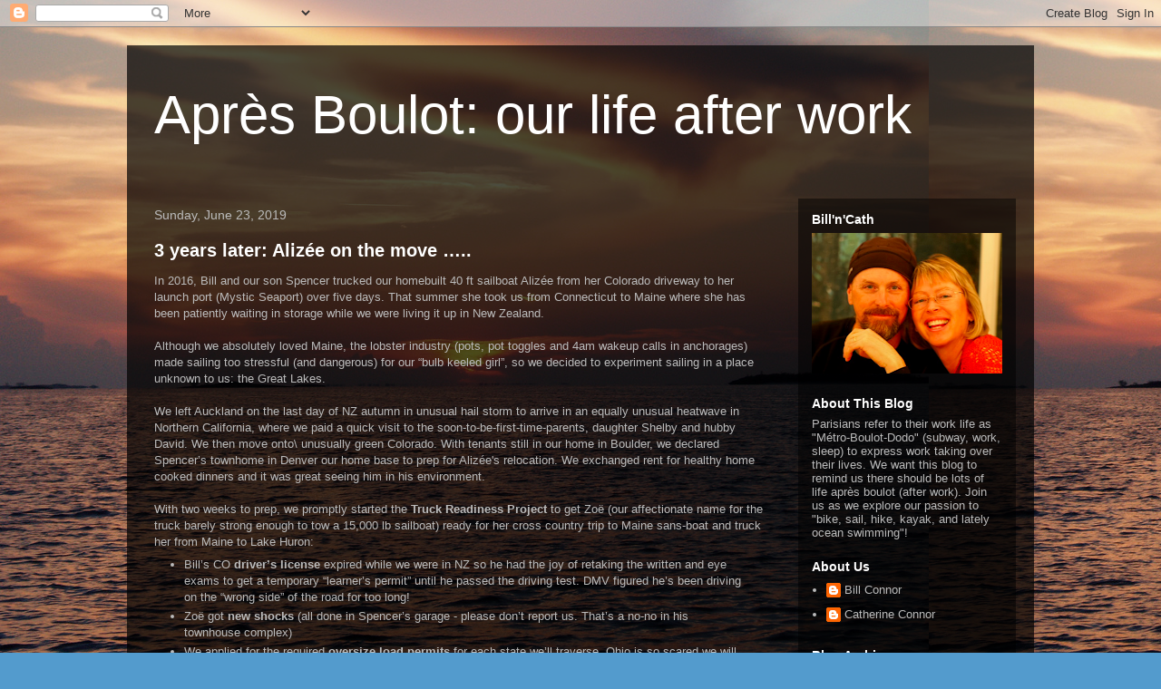

--- FILE ---
content_type: text/html; charset=UTF-8
request_url: https://www.apresboulot.com/2019/
body_size: 21033
content:
<!DOCTYPE html>
<html class='v2' dir='ltr' xmlns='http://www.w3.org/1999/xhtml' xmlns:b='http://www.google.com/2005/gml/b' xmlns:data='http://www.google.com/2005/gml/data' xmlns:expr='http://www.google.com/2005/gml/expr'>
<head>
<link href='https://www.blogger.com/static/v1/widgets/335934321-css_bundle_v2.css' rel='stylesheet' type='text/css'/>
<meta content='width=1100' name='viewport'/>
<meta content='text/html; charset=UTF-8' http-equiv='Content-Type'/>
<meta content='blogger' name='generator'/>
<link href='https://www.apresboulot.com/favicon.ico' rel='icon' type='image/x-icon'/>
<link href='http://www.apresboulot.com/2019/' rel='canonical'/>
<link rel="alternate" type="application/atom+xml" title="Après Boulot: our life after work - Atom" href="https://www.apresboulot.com/feeds/posts/default" />
<link rel="alternate" type="application/rss+xml" title="Après Boulot: our life after work - RSS" href="https://www.apresboulot.com/feeds/posts/default?alt=rss" />
<link rel="service.post" type="application/atom+xml" title="Après Boulot: our life after work - Atom" href="https://www.blogger.com/feeds/4876079811799523289/posts/default" />
<!--Can't find substitution for tag [blog.ieCssRetrofitLinks]-->
<meta content='http://www.apresboulot.com/2019/' property='og:url'/>
<meta content='Après Boulot: our life after work' property='og:title'/>
<meta content='' property='og:description'/>
<title>Après Boulot: our life after work: 2019</title>
<style id='page-skin-1' type='text/css'><!--
/*
-----------------------------------------------
Blogger Template Style
Name:     Travel
Designer: Sookhee Lee
URL:      www.plyfly.net
----------------------------------------------- */
/* Content
----------------------------------------------- */
body {
font: normal normal 13px 'Trebuchet MS',Trebuchet,sans-serif;
color: #bbbbbb;
background: #539bcd url(//2.bp.blogspot.com/-CabhVpkjka0/VzeYW5b1KiI/AAAAAAAAJVk/eyelJanvXzAo6vypvYk9vF-RxVKELzk9ACK4B/s0/2685993595_f05f84dcf6_b.jpg) repeat scroll top left;
}
html body .region-inner {
min-width: 0;
max-width: 100%;
width: auto;
}
a:link {
text-decoration:none;
color: #ff9900;
}
a:visited {
text-decoration:none;
color: #b87209;
}
a:hover {
text-decoration:underline;
color: #ff9900;
}
.content-outer .content-cap-top {
height: 0;
background: transparent none repeat-x scroll top center;
}
.content-outer {
margin: 0 auto;
padding-top: 20px;
}
.content-inner {
background: transparent url(//www.blogblog.com/1kt/travel/bg_black_70.png) repeat scroll top left;
background-position: left -0;
background-color: transparent;
padding: 20px;
}
.main-inner .date-outer {
margin-bottom: 2em;
}
/* Header
----------------------------------------------- */
.header-inner .Header .titlewrapper,
.header-inner .Header .descriptionwrapper {
padding-left: 10px;
padding-right: 10px;
}
.Header h1 {
font: normal normal 60px 'Trebuchet MS',Trebuchet,sans-serif;
color: #ffffff;
}
.Header h1 a {
color: #ffffff;
}
.Header .description {
color: #bbbbbb;
font-size: 130%;
}
/* Tabs
----------------------------------------------- */
.tabs-inner {
margin: 1em 0 0;
padding: 0;
}
.tabs-inner .section {
margin: 0;
}
.tabs-inner .widget ul {
padding: 0;
background: transparent url(//www.blogblog.com/1kt/travel/bg_black_50.png) repeat scroll top center;
}
.tabs-inner .widget li {
border: none;
}
.tabs-inner .widget li a {
display: inline-block;
padding: 1em 1.5em;
color: #ffffff;
font: normal bold 16px 'Trebuchet MS',Trebuchet,sans-serif;
}
.tabs-inner .widget li.selected a,
.tabs-inner .widget li a:hover {
position: relative;
z-index: 1;
background: transparent url(//www.blogblog.com/1kt/travel/bg_black_50.png) repeat scroll top center;
color: #ffffff;
}
/* Headings
----------------------------------------------- */
h2 {
font: normal bold 14px 'Trebuchet MS',Trebuchet,sans-serif;
color: #ffffff;
}
.main-inner h2.date-header {
font: normal normal 14px 'Trebuchet MS',Trebuchet,sans-serif;
color: #bbbbbb;
}
.footer-inner .widget h2,
.sidebar .widget h2 {
padding-bottom: .5em;
}
/* Main
----------------------------------------------- */
.main-inner {
padding: 20px 0;
}
.main-inner .column-center-inner {
padding: 10px 0;
}
.main-inner .column-center-inner .section {
margin: 0 10px;
}
.main-inner .column-right-inner {
margin-left: 20px;
}
.main-inner .fauxcolumn-right-outer .fauxcolumn-inner {
margin-left: 20px;
background: transparent url(//www.blogblog.com/1kt/travel/bg_black_50.png) repeat scroll top left;
}
.main-inner .column-left-inner {
margin-right: 20px;
}
.main-inner .fauxcolumn-left-outer .fauxcolumn-inner {
margin-right: 20px;
background: transparent url(//www.blogblog.com/1kt/travel/bg_black_50.png) repeat scroll top left;
}
.main-inner .column-left-inner,
.main-inner .column-right-inner {
padding: 15px 0;
}
/* Posts
----------------------------------------------- */
h3.post-title {
margin-top: 20px;
}
h3.post-title a {
font: normal bold 20px 'Trebuchet MS',Trebuchet,sans-serif;
color: #ffffff;
}
h3.post-title a:hover {
text-decoration: underline;
}
.main-inner .column-center-outer {
background: transparent none repeat scroll top left;
_background-image: none;
}
.post-body {
line-height: 1.4;
position: relative;
}
.post-header {
margin: 0 0 1em;
line-height: 1.6;
}
.post-footer {
margin: .5em 0;
line-height: 1.6;
}
#blog-pager {
font-size: 140%;
}
#comments {
background: transparent url(//www.blogblog.com/1kt/travel/bg_black_50.png) repeat scroll top center;
padding: 15px;
}
#comments .comment-author {
padding-top: 1.5em;
}
#comments h4,
#comments .comment-author a,
#comments .comment-timestamp a {
color: #ffffff;
}
#comments .comment-author:first-child {
padding-top: 0;
border-top: none;
}
.avatar-image-container {
margin: .2em 0 0;
}
/* Comments
----------------------------------------------- */
#comments a {
color: #ffffff;
}
.comments .comments-content .icon.blog-author {
background-repeat: no-repeat;
background-image: url([data-uri]);
}
.comments .comments-content .loadmore a {
border-top: 1px solid #ffffff;
border-bottom: 1px solid #ffffff;
}
.comments .comment-thread.inline-thread {
background: transparent;
}
.comments .continue {
border-top: 2px solid #ffffff;
}
/* Widgets
----------------------------------------------- */
.sidebar .widget {
border-bottom: 2px solid transparent;
padding-bottom: 10px;
margin: 10px 0;
}
.sidebar .widget:first-child {
margin-top: 0;
}
.sidebar .widget:last-child {
border-bottom: none;
margin-bottom: 0;
padding-bottom: 0;
}
.footer-inner .widget,
.sidebar .widget {
font: normal normal 13px 'Trebuchet MS',Trebuchet,sans-serif;
color: #bbbbbb;
}
.sidebar .widget a:link {
color: #bbbbbb;
text-decoration: none;
}
.sidebar .widget a:visited {
color: #b87209;
}
.sidebar .widget a:hover {
color: #bbbbbb;
text-decoration: underline;
}
.footer-inner .widget a:link {
color: #ff9900;
text-decoration: none;
}
.footer-inner .widget a:visited {
color: #b87209;
}
.footer-inner .widget a:hover {
color: #ff9900;
text-decoration: underline;
}
.widget .zippy {
color: #ffffff;
}
.footer-inner {
background: transparent none repeat scroll top center;
}
/* Mobile
----------------------------------------------- */
body.mobile  {
background-size: 100% auto;
}
body.mobile .AdSense {
margin: 0 -10px;
}
.mobile .body-fauxcolumn-outer {
background: transparent none repeat scroll top left;
}
.mobile .footer-inner .widget a:link {
color: #bbbbbb;
text-decoration: none;
}
.mobile .footer-inner .widget a:visited {
color: #b87209;
}
.mobile-post-outer a {
color: #ffffff;
}
.mobile-link-button {
background-color: #ff9900;
}
.mobile-link-button a:link, .mobile-link-button a:visited {
color: #ffffff;
}
.mobile-index-contents {
color: #bbbbbb;
}
.mobile .tabs-inner .PageList .widget-content {
background: transparent url(//www.blogblog.com/1kt/travel/bg_black_50.png) repeat scroll top center;
color: #ffffff;
}
.mobile .tabs-inner .PageList .widget-content .pagelist-arrow {
border-left: 1px solid #ffffff;
}

--></style>
<style id='template-skin-1' type='text/css'><!--
body {
min-width: 1000px;
}
.content-outer, .content-fauxcolumn-outer, .region-inner {
min-width: 1000px;
max-width: 1000px;
_width: 1000px;
}
.main-inner .columns {
padding-left: 0px;
padding-right: 260px;
}
.main-inner .fauxcolumn-center-outer {
left: 0px;
right: 260px;
/* IE6 does not respect left and right together */
_width: expression(this.parentNode.offsetWidth -
parseInt("0px") -
parseInt("260px") + 'px');
}
.main-inner .fauxcolumn-left-outer {
width: 0px;
}
.main-inner .fauxcolumn-right-outer {
width: 260px;
}
.main-inner .column-left-outer {
width: 0px;
right: 100%;
margin-left: -0px;
}
.main-inner .column-right-outer {
width: 260px;
margin-right: -260px;
}
#layout {
min-width: 0;
}
#layout .content-outer {
min-width: 0;
width: 800px;
}
#layout .region-inner {
min-width: 0;
width: auto;
}
body#layout div.add_widget {
padding: 8px;
}
body#layout div.add_widget a {
margin-left: 32px;
}
--></style>
<link href='https://www.blogger.com/dyn-css/authorization.css?targetBlogID=4876079811799523289&amp;zx=9ae0cc6d-5f7f-47eb-b1d9-3c40e024e691' media='none' onload='if(media!=&#39;all&#39;)media=&#39;all&#39;' rel='stylesheet'/><noscript><link href='https://www.blogger.com/dyn-css/authorization.css?targetBlogID=4876079811799523289&amp;zx=9ae0cc6d-5f7f-47eb-b1d9-3c40e024e691' rel='stylesheet'/></noscript>
<meta name='google-adsense-platform-account' content='ca-host-pub-1556223355139109'/>
<meta name='google-adsense-platform-domain' content='blogspot.com'/>

</head>
<body class='loading variant-studio'>
<div class='navbar section' id='navbar' name='Navbar'><div class='widget Navbar' data-version='1' id='Navbar1'><script type="text/javascript">
    function setAttributeOnload(object, attribute, val) {
      if(window.addEventListener) {
        window.addEventListener('load',
          function(){ object[attribute] = val; }, false);
      } else {
        window.attachEvent('onload', function(){ object[attribute] = val; });
      }
    }
  </script>
<div id="navbar-iframe-container"></div>
<script type="text/javascript" src="https://apis.google.com/js/platform.js"></script>
<script type="text/javascript">
      gapi.load("gapi.iframes:gapi.iframes.style.bubble", function() {
        if (gapi.iframes && gapi.iframes.getContext) {
          gapi.iframes.getContext().openChild({
              url: 'https://www.blogger.com/navbar/4876079811799523289?origin\x3dhttps://www.apresboulot.com',
              where: document.getElementById("navbar-iframe-container"),
              id: "navbar-iframe"
          });
        }
      });
    </script><script type="text/javascript">
(function() {
var script = document.createElement('script');
script.type = 'text/javascript';
script.src = '//pagead2.googlesyndication.com/pagead/js/google_top_exp.js';
var head = document.getElementsByTagName('head')[0];
if (head) {
head.appendChild(script);
}})();
</script>
</div></div>
<div class='body-fauxcolumns'>
<div class='fauxcolumn-outer body-fauxcolumn-outer'>
<div class='cap-top'>
<div class='cap-left'></div>
<div class='cap-right'></div>
</div>
<div class='fauxborder-left'>
<div class='fauxborder-right'></div>
<div class='fauxcolumn-inner'>
</div>
</div>
<div class='cap-bottom'>
<div class='cap-left'></div>
<div class='cap-right'></div>
</div>
</div>
</div>
<div class='content'>
<div class='content-fauxcolumns'>
<div class='fauxcolumn-outer content-fauxcolumn-outer'>
<div class='cap-top'>
<div class='cap-left'></div>
<div class='cap-right'></div>
</div>
<div class='fauxborder-left'>
<div class='fauxborder-right'></div>
<div class='fauxcolumn-inner'>
</div>
</div>
<div class='cap-bottom'>
<div class='cap-left'></div>
<div class='cap-right'></div>
</div>
</div>
</div>
<div class='content-outer'>
<div class='content-cap-top cap-top'>
<div class='cap-left'></div>
<div class='cap-right'></div>
</div>
<div class='fauxborder-left content-fauxborder-left'>
<div class='fauxborder-right content-fauxborder-right'></div>
<div class='content-inner'>
<header>
<div class='header-outer'>
<div class='header-cap-top cap-top'>
<div class='cap-left'></div>
<div class='cap-right'></div>
</div>
<div class='fauxborder-left header-fauxborder-left'>
<div class='fauxborder-right header-fauxborder-right'></div>
<div class='region-inner header-inner'>
<div class='header section' id='header' name='Header'><div class='widget Header' data-version='1' id='Header1'>
<div id='header-inner'>
<div class='titlewrapper'>
<h1 class='title'>
<a href='https://www.apresboulot.com/'>
Après Boulot: our life after work
</a>
</h1>
</div>
<div class='descriptionwrapper'>
<p class='description'><span>
</span></p>
</div>
</div>
</div></div>
</div>
</div>
<div class='header-cap-bottom cap-bottom'>
<div class='cap-left'></div>
<div class='cap-right'></div>
</div>
</div>
</header>
<div class='tabs-outer'>
<div class='tabs-cap-top cap-top'>
<div class='cap-left'></div>
<div class='cap-right'></div>
</div>
<div class='fauxborder-left tabs-fauxborder-left'>
<div class='fauxborder-right tabs-fauxborder-right'></div>
<div class='region-inner tabs-inner'>
<div class='tabs no-items section' id='crosscol' name='Cross-Column'></div>
<div class='tabs no-items section' id='crosscol-overflow' name='Cross-Column 2'></div>
</div>
</div>
<div class='tabs-cap-bottom cap-bottom'>
<div class='cap-left'></div>
<div class='cap-right'></div>
</div>
</div>
<div class='main-outer'>
<div class='main-cap-top cap-top'>
<div class='cap-left'></div>
<div class='cap-right'></div>
</div>
<div class='fauxborder-left main-fauxborder-left'>
<div class='fauxborder-right main-fauxborder-right'></div>
<div class='region-inner main-inner'>
<div class='columns fauxcolumns'>
<div class='fauxcolumn-outer fauxcolumn-center-outer'>
<div class='cap-top'>
<div class='cap-left'></div>
<div class='cap-right'></div>
</div>
<div class='fauxborder-left'>
<div class='fauxborder-right'></div>
<div class='fauxcolumn-inner'>
</div>
</div>
<div class='cap-bottom'>
<div class='cap-left'></div>
<div class='cap-right'></div>
</div>
</div>
<div class='fauxcolumn-outer fauxcolumn-left-outer'>
<div class='cap-top'>
<div class='cap-left'></div>
<div class='cap-right'></div>
</div>
<div class='fauxborder-left'>
<div class='fauxborder-right'></div>
<div class='fauxcolumn-inner'>
</div>
</div>
<div class='cap-bottom'>
<div class='cap-left'></div>
<div class='cap-right'></div>
</div>
</div>
<div class='fauxcolumn-outer fauxcolumn-right-outer'>
<div class='cap-top'>
<div class='cap-left'></div>
<div class='cap-right'></div>
</div>
<div class='fauxborder-left'>
<div class='fauxborder-right'></div>
<div class='fauxcolumn-inner'>
</div>
</div>
<div class='cap-bottom'>
<div class='cap-left'></div>
<div class='cap-right'></div>
</div>
</div>
<!-- corrects IE6 width calculation -->
<div class='columns-inner'>
<div class='column-center-outer'>
<div class='column-center-inner'>
<div class='main section' id='main' name='Main'><div class='widget Blog' data-version='1' id='Blog1'>
<div class='blog-posts hfeed'>

          <div class="date-outer">
        
<h2 class='date-header'><span>Sunday, June 23, 2019</span></h2>

          <div class="date-posts">
        
<div class='post-outer'>
<div class='post hentry uncustomized-post-template' itemprop='blogPost' itemscope='itemscope' itemtype='http://schema.org/BlogPosting'>
<meta content='https://blogger.googleusercontent.com/img/b/R29vZ2xl/AVvXsEiJNNOGjGSAbZNGRCIpAhMcg3chtoc59J7kWOiIFCEVSs4hTtaK4iGq5qDIGSy-SsOFsTq91x9PaPmuqGtz1wFpI6MEAWul8IUR3FTTl8nLQrWN3fov9qTztilgVVtbFL9ZnpWMwsZy870/s320/IMG_2802.jpg' itemprop='image_url'/>
<meta content='4876079811799523289' itemprop='blogId'/>
<meta content='354682472672569311' itemprop='postId'/>
<a name='354682472672569311'></a>
<h3 class='post-title entry-title' itemprop='name'>
<a href='https://www.apresboulot.com/2019/06/3-years-later-alizee-on-move.html'>3 years later: Alizée on the move &#8230;..</a>
</h3>
<div class='post-header'>
<div class='post-header-line-1'></div>
</div>
<div class='post-body entry-content' id='post-body-354682472672569311' itemprop='description articleBody'>
In 2016, Bill and our son Spencer trucked our homebuilt 40 ft sailboat Alizée from her Colorado driveway to her launch port (Mystic Seaport) over five days. That summer she took us from Connecticut to Maine where she has been patiently waiting in storage while we were living it up in New Zealand.<br />
<br />
Although we absolutely loved Maine, the lobster industry (pots, pot toggles and 4am wakeup calls in anchorages) made sailing too stressful (and dangerous) for our &#8220;bulb keeled girl&#8221;, so we decided to experiment sailing in a place unknown to us: the Great Lakes.<br />
<br />
We left Auckland on the last day of NZ autumn in unusual hail storm to arrive in an equally unusual heatwave in Northern California, where we paid a quick visit to the soon-to-be-first-time-parents, daughter Shelby and hubby David. We then move onto\ unusually green Colorado. With tenants still in our home in Boulder, we declared Spencer&#8217;s townhome in Denver our home base to prep for Alizée's relocation. We exchanged rent for healthy home cooked dinners and it was great seeing him in his environment.<br />
<br />
With two weeks to prep, we promptly started the <b>Truck Readiness Project </b>to get Zoë (our affectionate name for the truck barely strong enough to tow a 15,000 lb sailboat) ready for her cross country trip to Maine sans-boat and truck her from Maine to Lake Huron:<br />
<ul>
<li>Bill&#8217;s CO <b>driver&#8217;s license</b> expired while we were in NZ so he had the joy of retaking the written and eye exams to get a temporary &#8220;learner&#8217;s permit&#8221; until he passed the driving test. DMV figured he&#8217;s been driving on the &#8220;wrong side&#8221; of the road for too long!</li>
<li>Zoë got <b>new shocks</b> (all done in Spencer&#8217;s garage - please don&#8217;t report us. That&#8217;s a no-no in his townhouse complex)</li>
<li>We applied for the required <b>oversize load permits</b> for each state we&#8217;ll traverse. Ohio is so scared we will wreck their bridges they require extra insurance. Since I will be the navigator this time, having to decipher the cryptic route mandated by each state (please no Amish country fairs this time), we need to make sure we are well insured. I may easily be distracted by coffee shops in sight.</li>
<li>Bill solved the puzzle of restarting the <b>boat batteries</b>&nbsp;(after 3 yrs!) by using Zoë&#8217;s battery and a inverter. We'll see!</li>
</ul>
Between truck projects and meal cooking, it has been fun rediscovering Colorado and reconnecting with friends, as we missed strong human connections while in NZ. We even found a &#8220;beach series&#8221; and <a href="https://www.brecaswimrun.com/">breca</a>-like event in the Boulder Reservoir: the &#8220;<a href="https://www.withoutlimits.co/stroke-stride-series">Stroke Stride Series</a>&#8221; with 750 m or 1,500m options, 8 swims a season. Water temp at 59F/15C with the unusually late snow, but right in line with the current water temp in Auckland! Sadly we did not get a chance to try this time around.<br />
<br />
Over the next five days, we&#8217;ll be driving Zoë the 2,250 miles from Colorado to Belfast, Maine to get our girl out of her shed and ready to be relocated. Then it will be a crazy three days of trucking her to Lake Huron. We'll try to post frequent updates. Good night from our first stop - Omaha, Nebraska.<br />
<table align="center" cellpadding="0" cellspacing="0" class="tr-caption-container" style="margin-left: auto; margin-right: auto; text-align: center;"><tbody>
<tr><td style="text-align: center;"><a href="https://blogger.googleusercontent.com/img/b/R29vZ2xl/AVvXsEiJNNOGjGSAbZNGRCIpAhMcg3chtoc59J7kWOiIFCEVSs4hTtaK4iGq5qDIGSy-SsOFsTq91x9PaPmuqGtz1wFpI6MEAWul8IUR3FTTl8nLQrWN3fov9qTztilgVVtbFL9ZnpWMwsZy870/s1600/IMG_2802.jpg" imageanchor="1" style="margin-left: auto; margin-right: auto;"><img border="0" data-original-height="1280" data-original-width="1176" height="320" src="https://blogger.googleusercontent.com/img/b/R29vZ2xl/AVvXsEiJNNOGjGSAbZNGRCIpAhMcg3chtoc59J7kWOiIFCEVSs4hTtaK4iGq5qDIGSy-SsOFsTq91x9PaPmuqGtz1wFpI6MEAWul8IUR3FTTl8nLQrWN3fov9qTztilgVVtbFL9ZnpWMwsZy870/s320/IMG_2802.jpg" width="294" /></a></td></tr>
<tr><td class="tr-caption" style="text-align: center;">Nebraska ominous weather and dog-friendly rest stops</td></tr>
</tbody></table>
<br />
<div style='clear: both;'></div>
</div>
<div class='post-footer'>
<div class='post-footer-line post-footer-line-1'>
<span class='post-author vcard'>
Posted by
<span class='fn' itemprop='author' itemscope='itemscope' itemtype='http://schema.org/Person'>
<meta content='https://www.blogger.com/profile/14564191897731691273' itemprop='url'/>
<a class='g-profile' href='https://www.blogger.com/profile/14564191897731691273' rel='author' title='author profile'>
<span itemprop='name'>Catherine Connor</span>
</a>
</span>
</span>
<span class='post-timestamp'>
at
<meta content='http://www.apresboulot.com/2019/06/3-years-later-alizee-on-move.html' itemprop='url'/>
<a class='timestamp-link' href='https://www.apresboulot.com/2019/06/3-years-later-alizee-on-move.html' rel='bookmark' title='permanent link'><abbr class='published' itemprop='datePublished' title='2019-06-23T18:28:00-07:00'>6:28&#8239;PM</abbr></a>
</span>
<span class='post-comment-link'>
<a class='comment-link' href='https://www.apresboulot.com/2019/06/3-years-later-alizee-on-move.html#comment-form' onclick=''>
1 comment:
  </a>
</span>
<span class='post-icons'>
<span class='item-control blog-admin pid-1557669616'>
<a href='https://www.blogger.com/post-edit.g?blogID=4876079811799523289&postID=354682472672569311&from=pencil' title='Edit Post'>
<img alt='' class='icon-action' height='18' src='https://resources.blogblog.com/img/icon18_edit_allbkg.gif' width='18'/>
</a>
</span>
</span>
<div class='post-share-buttons goog-inline-block'>
<a class='goog-inline-block share-button sb-email' href='https://www.blogger.com/share-post.g?blogID=4876079811799523289&postID=354682472672569311&target=email' target='_blank' title='Email This'><span class='share-button-link-text'>Email This</span></a><a class='goog-inline-block share-button sb-blog' href='https://www.blogger.com/share-post.g?blogID=4876079811799523289&postID=354682472672569311&target=blog' onclick='window.open(this.href, "_blank", "height=270,width=475"); return false;' target='_blank' title='BlogThis!'><span class='share-button-link-text'>BlogThis!</span></a><a class='goog-inline-block share-button sb-twitter' href='https://www.blogger.com/share-post.g?blogID=4876079811799523289&postID=354682472672569311&target=twitter' target='_blank' title='Share to X'><span class='share-button-link-text'>Share to X</span></a><a class='goog-inline-block share-button sb-facebook' href='https://www.blogger.com/share-post.g?blogID=4876079811799523289&postID=354682472672569311&target=facebook' onclick='window.open(this.href, "_blank", "height=430,width=640"); return false;' target='_blank' title='Share to Facebook'><span class='share-button-link-text'>Share to Facebook</span></a><a class='goog-inline-block share-button sb-pinterest' href='https://www.blogger.com/share-post.g?blogID=4876079811799523289&postID=354682472672569311&target=pinterest' target='_blank' title='Share to Pinterest'><span class='share-button-link-text'>Share to Pinterest</span></a>
</div>
</div>
<div class='post-footer-line post-footer-line-2'>
<span class='post-labels'>
</span>
</div>
<div class='post-footer-line post-footer-line-3'>
<span class='post-location'>
</span>
</div>
</div>
</div>
</div>

          </div></div>
        

          <div class="date-outer">
        
<h2 class='date-header'><span>Saturday, April 20, 2019</span></h2>

          <div class="date-posts">
        
<div class='post-outer'>
<div class='post hentry uncustomized-post-template' itemprop='blogPost' itemscope='itemscope' itemtype='http://schema.org/BlogPosting'>
<meta content='https://blogger.googleusercontent.com/img/b/R29vZ2xl/AVvXsEhDB5uNDUjUX0HkILDCR9FfSOJHrDfI7qssJi-gqREwovFl9swrQE5B1PNbJpMRgCJERKbd2eq1QpWJqLC-B-SA_Y-OXQPYJk35OLFAYWrASaEZSd3lWWbD-Wk1qw6kxFPQ7h_M54Y7SKw/s320/IMG_2348.JPG' itemprop='image_url'/>
<meta content='4876079811799523289' itemprop='blogId'/>
<meta content='5586124462557845950' itemprop='postId'/>
<a name='5586124462557845950'></a>
<h3 class='post-title entry-title' itemprop='name'>
<a href='https://www.apresboulot.com/2019/04/happy-easter-and-new-zealand-south.html'>Happy Easter and New Zealand South Island Reflections</a>
</h3>
<div class='post-header'>
<div class='post-header-line-1'></div>
</div>
<div class='post-body entry-content' id='post-body-5586124462557845950' itemprop='description articleBody'>
<br /><br />We have completed our month long tour of the South Island and what a trip it was. Mostly because the weather was on our side the entire four weeks, which is rare in southern NZ. The weather here can make a trip super enjoyable or plain miserable, with unexpected road closures. While I was fearing a slip blocking the main (and only) road down the West Coast, it was a bridge washout, 3 days after we drove over it,&nbsp;that closed this road; that was close. We felt so lucky to have been able to visit that part of the country (West Coast) before it was cutoff for 2 weeks waiting for a new bridge span. The West Coast (often called the Wet Coast) features blow holes, charming creek trails, long swing bridges, pancake rocks, blue pools, rugged beaches, and glacier hikes. <br /><br />The only sad part of our trip was the Christchurch mosque shooting on our first day on the road. We, and the whole country, have been trying to grasp how something so common in the US, especially living in the state (Colorado) where some of the worst shootings took place, could happen here. Kiwis are welcoming and understanding of different races and religions. Auckland is a huge melting pot of Kiwis, British, South Africans, Australian, Chinese, Indian, Russian, Korean, Afghans, Syrians, etc... The fact than an Ozzie did it, as the prime minister Jacinda Ardern called out, is a relief: it was not &#8220;one of us&#8221;, this time. Still, we thought we escaped that type of violence in this corner of the world, and it was a sad reminder that mental health issues and white supremacy are a plague everywhere.<br /><br />Spencer timed his arrival to Queenstown the day it poured all day (and took out the West Coast bridge). That worked out well for jet lag recuperation and wasn't bad enough to shut down our trip on the coal steamer <a href="https://en.wikipedia.org/wiki/TSS_Earnslaw">TSS Earnslaw</a>.<table align="center" cellpadding="0" cellspacing="0" class="tr-caption-container" style="margin-left: auto; margin-right: auto; text-align: center;"><tbody>
<tr><td style="text-align: center;"><a href="https://blogger.googleusercontent.com/img/b/R29vZ2xl/AVvXsEhDB5uNDUjUX0HkILDCR9FfSOJHrDfI7qssJi-gqREwovFl9swrQE5B1PNbJpMRgCJERKbd2eq1QpWJqLC-B-SA_Y-OXQPYJk35OLFAYWrASaEZSd3lWWbD-Wk1qw6kxFPQ7h_M54Y7SKw/s1600/IMG_2348.JPG" imageanchor="1" style="margin-left: auto; margin-right: auto;"><img border="0" data-original-height="1600" data-original-width="1200" height="320" src="https://blogger.googleusercontent.com/img/b/R29vZ2xl/AVvXsEhDB5uNDUjUX0HkILDCR9FfSOJHrDfI7qssJi-gqREwovFl9swrQE5B1PNbJpMRgCJERKbd2eq1QpWJqLC-B-SA_Y-OXQPYJk35OLFAYWrASaEZSd3lWWbD-Wk1qw6kxFPQ7h_M54Y7SKw/s320/IMG_2348.JPG" width="240" /></a></td></tr>
<tr><td class="tr-caption" style="text-align: center;">Mom hanging on to her treasure</td></tr>
</tbody></table>
Fiordland National Park was as incredible as we read about. While Doubtful Sound - the longest of the two main sounds - is worth seeing, Milford Sound definitely has the wow factor with sheer walls of rocks shooting in the sky and towering waterfalls. The road to Milford Sound is packed with gems to taunt you along the way. Because it rains 80% of the time in Milford, it felt even more special to experience it in clear weather. We swam in Doubtful and kayaked in Milford. The amount of rainfall received the week before created a deep top layer of fresh water that made you feel (and taste) like you were in a lake. <br />
<table align="center" cellpadding="0" cellspacing="0" class="tr-caption-container" style="margin-left: auto; margin-right: auto; text-align: center;"><tbody>
<tr><td style="text-align: center;"><a href="https://blogger.googleusercontent.com/img/b/R29vZ2xl/AVvXsEjOgKYfaz29lXSscUFDJ_FU9iesU6lk0Yf3JP6DO4jIXPND0Oa_jJ3MLUyuAxUNs_NSPQPT2F_tsc23YGG4KYDXyOJgyS4gMsLwqG4O188o77M51yYsczBA7zhrtr5cWN5aYBUYbRx-c7g/s1600/IMG_1769.jpg" imageanchor="1" style="margin-left: auto; margin-right: auto;"><img border="0" data-original-height="1522" data-original-width="1140" height="320" src="https://blogger.googleusercontent.com/img/b/R29vZ2xl/AVvXsEjOgKYfaz29lXSscUFDJ_FU9iesU6lk0Yf3JP6DO4jIXPND0Oa_jJ3MLUyuAxUNs_NSPQPT2F_tsc23YGG4KYDXyOJgyS4gMsLwqG4O188o77M51yYsczBA7zhrtr5cWN5aYBUYbRx-c7g/s320/IMG_1769.jpg" width="239" /></a></td></tr>
<tr><td class="tr-caption" style="text-align: center;">Milford Sound overnight cruise boat</td></tr>
</tbody></table>
An update from our <a href="http://www.apresboulot.com/2019/03/gone-summeroff-to-south-island.html">previous blog entry</a>; we now LOVE Wanaka. The town is quiet and subdued yet with superb eateries and cafés. No traffic. Great hiking trails. The&nbsp;<a href="https://www.doc.govt.nz/parks-and-recreation/places-to-go/otago/places/mount-aspiring-national-park/things-to-do/tracks/rob-roy-track/">Rob Roy&#8217;s Glacier</a> track was our favorite. Mountain biking trails that follow the lake and cross rivers on a swing bridge were like biking <a href="https://www.singletracks.com/bike-trails/betasso-preserve.html">Betasso</a> with a river to follow. Sweet&#8230;.&nbsp;<b style="font-weight: normal;"><br /></b>
<table align="center" cellpadding="0" cellspacing="0" class="tr-caption-container" style="margin-left: auto; margin-right: auto; text-align: center;"><tbody>
<tr><td style="text-align: center;"><a href="https://blogger.googleusercontent.com/img/b/R29vZ2xl/AVvXsEhBZKmoLWUJ7JKXFkc2d2HtVVF0DTPZlA2MIiZBqS8RQm-Q9oOBzCHXKmPGwt_N1Lmbu_IjPg8l7B9DynN0dylM-upJFSIRtiLWAEaCMeshHNQ_1-m7LDxhGz1NJRLlwBk_zSxC5EU6sU0/s1600/IMG_2332.JPG" imageanchor="1" style="margin-left: auto; margin-right: auto;"><img border="0" data-original-height="1600" data-original-width="1200" height="320" src="https://blogger.googleusercontent.com/img/b/R29vZ2xl/AVvXsEhBZKmoLWUJ7JKXFkc2d2HtVVF0DTPZlA2MIiZBqS8RQm-Q9oOBzCHXKmPGwt_N1Lmbu_IjPg8l7B9DynN0dylM-upJFSIRtiLWAEaCMeshHNQ_1-m7LDxhGz1NJRLlwBk_zSxC5EU6sU0/s320/IMG_2332.JPG" width="240" /></a></td></tr>
<tr><td class="tr-caption" style="text-align: center;">Fat time mountain biking in Wanaka</td></tr>
</tbody></table>
We ran into&nbsp;<a href="https://youngadventuress.com/">Young Adventuress Liz</a>&nbsp;at a local coffee shop. We have been following her expat funny blog and thanked her for pointing out the Allbirds shoes to us. Our whole family swears by these comfy shoes.<div>
<br /></div>
<table align="center" cellpadding="0" cellspacing="0" class="tr-caption-container" style="margin-left: auto; margin-right: auto; text-align: center;"><tbody>
<tr><td style="text-align: center;"><a href="https://blogger.googleusercontent.com/img/b/R29vZ2xl/AVvXsEi_FJDjq6MI3-stsYJwoTnbXF0uyrAhl3XYsDRPHZicPSsq6IKuCAEQgPsfUFEVS7DGDd3BxwxYo7c0a3q0zNVa3gQj7i5eR8wVbgWfGPQT4NxxYAK7n2N-cHvOHUpi_RBhLwhjSxCmCaI/s1600/IMG_2341.jpg" imageanchor="1" style="margin-left: auto; margin-right: auto;"><img border="0" data-original-height="1224" data-original-width="1370" height="285" src="https://blogger.googleusercontent.com/img/b/R29vZ2xl/AVvXsEi_FJDjq6MI3-stsYJwoTnbXF0uyrAhl3XYsDRPHZicPSsq6IKuCAEQgPsfUFEVS7DGDd3BxwxYo7c0a3q0zNVa3gQj7i5eR8wVbgWfGPQT4NxxYAK7n2N-cHvOHUpi_RBhLwhjSxCmCaI/s320/IMG_2341.jpg" width="320" /></a></td></tr>
<tr><td class="tr-caption" style="text-align: center;">AllBirds gang. We just can't live without those shoes</td></tr>
</tbody></table>
<div>
<div>
<br /></div>
<div>
We took LOTR tours to learn about some of the movie locations. Twenty years later, the movies still generate revenues for local tour operators, most of them operated by Kiwis who were recruited to be extras on the film set. It seems that pretty much everyone in the country was involved in some form or another to help produce the film. They were even recruiting tourist extras from camp sites, and horses from wherever they could even if they had to paint them to fit the movie. Our tour guide claimed to be the best &#8220;dead person&#8221; in the movie. The best part about these tours were the stories they told us about the film logistics and insights about actors. Did you know Viggo Mortensen is an avid fly fisherman? He would go fishing between scenes. He also was arrested by police for carrying his sword in town dressed as Aragorn. And Peter Jackson is a tea addict who only hires personal assistants if they can make proper tea at their interview. They had to be pretty creative at dealing with the NZ infrastructure to do what they needed. They ended up taking out the electricity of an entire town with the generators they had on set.<br />
<table align="center" cellpadding="0" cellspacing="0" class="tr-caption-container" style="margin-left: auto; margin-right: auto; text-align: center;"><tbody>
<tr><td style="text-align: center;"><a href="https://blogger.googleusercontent.com/img/b/R29vZ2xl/AVvXsEjmnpDR7EpmyLCazZ2IExdRZGz0sqbG2SdISsMEkZMhce7mzXx9LefPiSsrkw13GBH82bQyuzfUM2NorPnHuvOzYPMmUcvUwwh2G3atl0iNzpJklbLCJzVfJFJfKb-7S572WNiu_UCJe8Y/s1600/IMG_2099.jpg" imageanchor="1" style="margin-left: auto; margin-right: auto;"><img border="0" data-original-height="1280" data-original-width="1182" height="320" src="https://blogger.googleusercontent.com/img/b/R29vZ2xl/AVvXsEjmnpDR7EpmyLCazZ2IExdRZGz0sqbG2SdISsMEkZMhce7mzXx9LefPiSsrkw13GBH82bQyuzfUM2NorPnHuvOzYPMmUcvUwwh2G3atl0iNzpJklbLCJzVfJFJfKb-7S572WNiu_UCJe8Y/s320/IMG_2099.jpg" width="295" /></a></td></tr>
<tr><td class="tr-caption" style="text-align: center;">3 Riders of Rohan!</td></tr>
</tbody></table>
While several of the hiking trails were closed from storm damage, we had a chance to see 5 of the 27 NZ glaciers - Franz Joseph, Fox, Tasman, Mueller and Rob Roy.  Seeing glaciers makes you feel humble and aware of the human impact on the environment. Likely these glaciers won't be there for the next generation at the rate they are receding. Sad.<table align="center" cellpadding="0" cellspacing="0" class="tr-caption-container" style="margin-left: auto; margin-right: auto; text-align: center;"><tbody>
<tr><td style="text-align: center;"><a href="https://blogger.googleusercontent.com/img/b/R29vZ2xl/AVvXsEg4qEnr0HcGTnZuVqYBFyrnLWW6zk7bz9OauchPi4KrOUjRi3MtTBe1oS6ONwIxiq_9FKXJUDBn5-cF1Xi9K_X5FRxfX1813SN0RG4yjsANegerIvikEaFWy-MMm_3IpO6ITg3piKJM_z4/s1600/IMG_1926.JPG" imageanchor="1" style="margin-left: auto; margin-right: auto;"><img border="0" data-original-height="1600" data-original-width="1200" height="320" src="https://blogger.googleusercontent.com/img/b/R29vZ2xl/AVvXsEg4qEnr0HcGTnZuVqYBFyrnLWW6zk7bz9OauchPi4KrOUjRi3MtTBe1oS6ONwIxiq_9FKXJUDBn5-cF1Xi9K_X5FRxfX1813SN0RG4yjsANegerIvikEaFWy-MMm_3IpO6ITg3piKJM_z4/s320/IMG_1926.JPG" width="240" /></a></td></tr>
<tr><td class="tr-caption" style="text-align: center;">Walkwire in Fiordland National Park</td></tr>
</tbody></table>
<br />The place that surprised us the most was Mt Cook National Park. The drive to the park is absolutely stunning. You are driving on a plain that used to be a glacier and you are confronted by the tallest mountain in NZ. You get there and there are icebergs floating in a lake below a glacier.<br /><br /> <table align="center" cellpadding="0" cellspacing="0" class="tr-caption-container" style="margin-left: auto; margin-right: auto;"><tbody>
<tr><td style="text-align: center;"><a href="https://blogger.googleusercontent.com/img/b/R29vZ2xl/AVvXsEikDaD5A1H5JDiPLdH0F3YbjX9VmUgzAYi_SIj4_kUgsx7EhlYS0eeZ4hMzCEKM6nH-8Asr3_F-DDaEq9rb0fMCcf0Ow8uMX14ERDaRxcXWE-ax8W1xemDlEsSZXKix5s4OaIV9beex5lM/s1600/IMG_2429.jpg" imageanchor="1" style="margin-left: auto; margin-right: auto;"><img border="0" data-original-height="981" data-original-width="1280" height="245" src="https://blogger.googleusercontent.com/img/b/R29vZ2xl/AVvXsEikDaD5A1H5JDiPLdH0F3YbjX9VmUgzAYi_SIj4_kUgsx7EhlYS0eeZ4hMzCEKM6nH-8Asr3_F-DDaEq9rb0fMCcf0Ow8uMX14ERDaRxcXWE-ax8W1xemDlEsSZXKix5s4OaIV9beex5lM/s320/IMG_2429.jpg" width="320" /></a></td></tr>
<tr><td class="tr-caption" style="text-align: center;">Mt Cook from Lake Pukaki</td></tr>
</tbody></table>
The lakes adjacent to Mt Cook (Lake Pukaki and Lake Tekapo) have an unreal turquoise blue from glacier water. Never saw water that blue in my life. Mesmerizing.<table align="center" cellpadding="0" cellspacing="0" class="tr-caption-container" style="margin-left: auto; margin-right: auto; text-align: center;"><tbody>
<tr><td style="text-align: center;"><a href="https://blogger.googleusercontent.com/img/b/R29vZ2xl/AVvXsEisgSa8xjDARONV5hRo9bKXR7_PMuRiLS0VmxeCZOnvLXtHnFinLXCaeaMCvNhCavKkPLZZsNCiKRbDh6CReJBtp6PsXu5lJhB-IFuccos-3bdHLFS9mytQjFy_TvhW0eFM3Y2QSdACUHc/s1600/IMG_2076.JPG" imageanchor="1" style="margin-left: auto; margin-right: auto;"><img border="0" data-original-height="1200" data-original-width="1600" height="240" src="https://blogger.googleusercontent.com/img/b/R29vZ2xl/AVvXsEisgSa8xjDARONV5hRo9bKXR7_PMuRiLS0VmxeCZOnvLXtHnFinLXCaeaMCvNhCavKkPLZZsNCiKRbDh6CReJBtp6PsXu5lJhB-IFuccos-3bdHLFS9mytQjFy_TvhW0eFM3Y2QSdACUHc/s320/IMG_2076.JPG" width="320" /></a></td></tr>
<tr><td class="tr-caption" style="text-align: center;">Lake Pukaki crazy blue water</td></tr>
</tbody></table>
<div dir="ltr" style="line-height: 1.38; margin-bottom: 0pt; margin-top: 0pt;">
All in all the South Island is definitely worth an extended visit; so much to see and so much distance to cover. That said we feel like the North Island is often under rated with what it offers:</div>
<div dir="ltr" style="line-height: 1.38; margin-bottom: 0pt; margin-top: 0pt;">
</div>
<ul>
<li>Northern tip with Cap Reinga, sand dunes, large Kauri trees, ninety mile beach and golden beaches.</li>
<li>Rotorua and Taupo with their geothermic activity and rapids.</li>
<li>Western beaches with black sand and surfers.</li>
<li>Coromandel peninsula and its white beaches.</li>
<li>Mount Maunganui and its walking trail circling a volcano.</li>
</ul>
<br />
<div dir="ltr" style="line-height: 1.38; margin-bottom: 0pt; margin-top: 0pt;">
On the way back up we stopped by Nelson, still our favorite spot in all NZ to savour it one more time.</div>
<div dir="ltr" style="line-height: 1.38; margin-bottom: 0pt; margin-top: 0pt;">
<br /></div>
<div dir="ltr" style="line-height: 1.38; margin-bottom: 0pt; margin-top: 0pt;">
We are now back in Auckland, enjoying the long Easter weekend (kiwis get Friday and Monday off). Luckily we were able to move back into the same beach cottage we have been renting for the past many months. Made the re-entry to work life a bit easier, while we were readjusting to traffic, public transportation, and crowds. The entire South Island population is the size of Auckland so we have been spoiled having roads literally to ourselves for kilometres on end.</div>
<br />"Winter is coming" (in June here) ... GoT addiction is going and so is our addiction to warm sunny weathers.</div>
<table align="center" cellpadding="0" cellspacing="0" class="tr-caption-container" style="margin-left: auto; margin-right: auto; text-align: center;"><tbody>
<tr><td style="text-align: center;"><a href="https://blogger.googleusercontent.com/img/b/R29vZ2xl/AVvXsEhTHCptPgAOmSdsdq1T8V8pXNIO0BfGaG4zrtoljDzsg-WivoulGu68IlCvLDFR6mie2jV-kgc0ED6E4ecTkcyMjv0nmdH6PXi0k-3F84J6ODvZ2kKCRs-3Vnfy1oXqwxE8MuJRX8qhuWE/s1600/IMG_2574.JPG" imageanchor="1" style="margin-left: auto; margin-right: auto;"><img border="0" data-original-height="1600" data-original-width="1200" height="320" src="https://blogger.googleusercontent.com/img/b/R29vZ2xl/AVvXsEhTHCptPgAOmSdsdq1T8V8pXNIO0BfGaG4zrtoljDzsg-WivoulGu68IlCvLDFR6mie2jV-kgc0ED6E4ecTkcyMjv0nmdH6PXi0k-3F84J6ODvZ2kKCRs-3Vnfy1oXqwxE8MuJRX8qhuWE/s320/IMG_2574.JPG" width="240" /></a></td></tr>
<tr><td class="tr-caption" style="text-align: center;">NZ Fall colors</td></tr>
</tbody></table>
<div>
We will be in Boulder early June to relocate Ms. Alizée from Maine to Lake Huron, where we found a marina managed by a Kiwi (in Sanilac). We plan to sail her to the Canadian North Channel over the US summer months while keeping up with our open water swimming.&nbsp;&nbsp;</div>
<div>
<br /></div>
<div>
Drop us a line (<a href="mailto:cath@blueholesoftware.com">cath@blueholesoftware.com</a>) if timing works out to connect while we are in Boulder, Maine or Lake Huron.&nbsp;</div>
<div>
<br /></div>
<div>
Happy Easter!<br /><br /></div>
</div>
<div style='clear: both;'></div>
</div>
<div class='post-footer'>
<div class='post-footer-line post-footer-line-1'>
<span class='post-author vcard'>
Posted by
<span class='fn' itemprop='author' itemscope='itemscope' itemtype='http://schema.org/Person'>
<meta content='https://www.blogger.com/profile/14564191897731691273' itemprop='url'/>
<a class='g-profile' href='https://www.blogger.com/profile/14564191897731691273' rel='author' title='author profile'>
<span itemprop='name'>Catherine Connor</span>
</a>
</span>
</span>
<span class='post-timestamp'>
at
<meta content='http://www.apresboulot.com/2019/04/happy-easter-and-new-zealand-south.html' itemprop='url'/>
<a class='timestamp-link' href='https://www.apresboulot.com/2019/04/happy-easter-and-new-zealand-south.html' rel='bookmark' title='permanent link'><abbr class='published' itemprop='datePublished' title='2019-04-20T15:34:00-07:00'>3:34&#8239;PM</abbr></a>
</span>
<span class='post-comment-link'>
<a class='comment-link' href='https://www.apresboulot.com/2019/04/happy-easter-and-new-zealand-south.html#comment-form' onclick=''>
2 comments:
  </a>
</span>
<span class='post-icons'>
<span class='item-control blog-admin pid-1557669616'>
<a href='https://www.blogger.com/post-edit.g?blogID=4876079811799523289&postID=5586124462557845950&from=pencil' title='Edit Post'>
<img alt='' class='icon-action' height='18' src='https://resources.blogblog.com/img/icon18_edit_allbkg.gif' width='18'/>
</a>
</span>
</span>
<div class='post-share-buttons goog-inline-block'>
<a class='goog-inline-block share-button sb-email' href='https://www.blogger.com/share-post.g?blogID=4876079811799523289&postID=5586124462557845950&target=email' target='_blank' title='Email This'><span class='share-button-link-text'>Email This</span></a><a class='goog-inline-block share-button sb-blog' href='https://www.blogger.com/share-post.g?blogID=4876079811799523289&postID=5586124462557845950&target=blog' onclick='window.open(this.href, "_blank", "height=270,width=475"); return false;' target='_blank' title='BlogThis!'><span class='share-button-link-text'>BlogThis!</span></a><a class='goog-inline-block share-button sb-twitter' href='https://www.blogger.com/share-post.g?blogID=4876079811799523289&postID=5586124462557845950&target=twitter' target='_blank' title='Share to X'><span class='share-button-link-text'>Share to X</span></a><a class='goog-inline-block share-button sb-facebook' href='https://www.blogger.com/share-post.g?blogID=4876079811799523289&postID=5586124462557845950&target=facebook' onclick='window.open(this.href, "_blank", "height=430,width=640"); return false;' target='_blank' title='Share to Facebook'><span class='share-button-link-text'>Share to Facebook</span></a><a class='goog-inline-block share-button sb-pinterest' href='https://www.blogger.com/share-post.g?blogID=4876079811799523289&postID=5586124462557845950&target=pinterest' target='_blank' title='Share to Pinterest'><span class='share-button-link-text'>Share to Pinterest</span></a>
</div>
</div>
<div class='post-footer-line post-footer-line-2'>
<span class='post-labels'>
</span>
</div>
<div class='post-footer-line post-footer-line-3'>
<span class='post-location'>
</span>
</div>
</div>
</div>
</div>

          </div></div>
        

          <div class="date-outer">
        
<h2 class='date-header'><span>Saturday, March 9, 2019</span></h2>

          <div class="date-posts">
        
<div class='post-outer'>
<div class='post hentry uncustomized-post-template' itemprop='blogPost' itemscope='itemscope' itemtype='http://schema.org/BlogPosting'>
<meta content='https://blogger.googleusercontent.com/img/b/R29vZ2xl/AVvXsEj0fjjWlaz3k3e63XzdViRPLARX5AF-2jfUvsyto-1CB_vDMK88d6xAjBLar_mAscz5HJo4ZYU8ubOfynQ8anmoEJZYFd_72VrWSIQuLTnmzx0XpKrDrAWCSjHpnvx9Theujzf9UfUTBoI/s320/IMG_0402.jpg' itemprop='image_url'/>
<meta content='4876079811799523289' itemprop='blogId'/>
<meta content='6879982251094505069' itemprop='postId'/>
<a name='6879982251094505069'></a>
<h3 class='post-title entry-title' itemprop='name'>
<a href='https://www.apresboulot.com/2019/03/gone-summeroff-to-south-island.html'>Gone Summer&#8230;..Off to the South Island</a>
</h3>
<div class='post-header'>
<div class='post-header-line-1'></div>
</div>
<div class='post-body entry-content' id='post-body-6879982251094505069' itemprop='description articleBody'>
<div class="separator" style="clear: both; text-align: center;">
<br /></div>
<span style="font-family: inherit;">The NZ summer came. We blinked and it went. On Christmas Day, it must have rained enough for a whole season cuz we have not seen rain for two months. Very unusual. Of course as I am writing this blog, it's pouring again! This summer has been hotter and sunnier than the past two. We spent many sleepless nights sweating away without AC. No central heating/cooling is becoming a problem around here as climate changes. In his continued search for body adaptation to cold water, Bill got into the habit of taking a bloody cold shower before going to bed. Me, I just soaked the sheets....</span><br />
<span style="font-family: inherit;"><br /></span>
<br />
<table cellpadding="0" cellspacing="0" class="tr-caption-container" style="float: left; text-align: left;"><tbody>
<tr><td style="text-align: center;"><a href="https://blogger.googleusercontent.com/img/b/R29vZ2xl/AVvXsEj0fjjWlaz3k3e63XzdViRPLARX5AF-2jfUvsyto-1CB_vDMK88d6xAjBLar_mAscz5HJo4ZYU8ubOfynQ8anmoEJZYFd_72VrWSIQuLTnmzx0XpKrDrAWCSjHpnvx9Theujzf9UfUTBoI/s1600/IMG_0402.jpg" imageanchor="1" style="margin-left: auto; margin-right: auto;"><img border="0" data-original-height="1464" data-original-width="1600" height="292" src="https://blogger.googleusercontent.com/img/b/R29vZ2xl/AVvXsEj0fjjWlaz3k3e63XzdViRPLARX5AF-2jfUvsyto-1CB_vDMK88d6xAjBLar_mAscz5HJo4ZYU8ubOfynQ8anmoEJZYFd_72VrWSIQuLTnmzx0XpKrDrAWCSjHpnvx9Theujzf9UfUTBoI/s320/IMG_0402.jpg" width="320" /></a></td></tr>
<tr><td class="tr-caption" style="text-align: center;">Day trip to Golden Bay and its humongous archways</td></tr>
</tbody></table>
<div dir="ltr" style="line-height: 1.38; margin-bottom: 0pt; margin-top: 0pt;">
For his birthday, Bill selected the Nelson region. It coincided with one of our ocean series swims, and we had much enjoyed our past trips to that region, including kayaking and hiking the Abel Tasman national park with daughter Shelby and hubby David. We made the best of the trip this time around despite limited access to tramping and mountain bike trails because of wildfires.<span style="font-family: &quot;arial&quot;; font-size: 11pt; white-space: pre-wrap;"> </span>Nelson is similar to Colorado in weather (dry heat) and land activities (biking, hiking) plus has ocean access for swimming, kayaking, and sailing. We found it to be the most bike friendly place we visited in NZ so far. The famous Great Walks have equivalent Great Cycling Trails. We biked parts of the&nbsp;<a href="https://www.nzcycletrail.com/find-your-ride/22-great-rides/tasmans-great-taste-trail/">Tasman's Great Taste Trail</a>&nbsp;close by.&nbsp;Our butts reminded us how unusual this activity has become for us. We miss biking.&nbsp; While in Nelson, we met the owner of the Eddyline Brewery. Our Colorado friends may know the Buena Vista location. He sold that location to employees and transported his entire family to Nelson to open<span style="font-family: &quot;arial&quot;; font-size: 11pt; white-space: pre-wrap;"> </span><a href="http://www.eddylinebrewery.nz/" style="font-family: Arial; font-size: 11pt; white-space: pre-wrap;">Eddyline NZ.</a>&nbsp;That was fun to exchange expat stories!</div>
<div dir="ltr" style="line-height: 1.38; margin-bottom: 0pt; margin-top: 0pt;">
<span style="font-family: &quot;arial&quot;; font-size: 11pt; white-space: pre-wrap;"></span></div>
<div dir="ltr" style="line-height: 1.38; margin-bottom: 0pt; margin-top: 0pt;">
<br /></div>
<div dir="ltr" style="line-height: 1.38; margin-bottom: 0pt; margin-top: 0pt;">
<span style="font-family: &quot;arial&quot;; font-size: 11pt; white-space: pre-wrap;"></span></div>
<table align="center" cellpadding="0" cellspacing="0" class="tr-caption-container" style="float: right; margin-left: 1em; text-align: right;"><tbody>
<tr><td style="text-align: center;"><a href="https://blogger.googleusercontent.com/img/b/R29vZ2xl/AVvXsEj6lmZdEKvnRRKaIAEtVkEjywgQIlD8A41aKGfsooSluq1LaZAV3SQzDthLIib8ngEEn3Zi78jODUGid1Y8kfh5SEkfXCxDEOz0rsM9JHYxkA0StQF6-J24Fu0UgkrFDuxFKAp0SGi_n1Y/s1600/IMG_9738.jpg" imageanchor="1" style="margin-left: auto; margin-right: auto;"><img border="0" data-original-height="1600" data-original-width="1405" height="320" src="https://blogger.googleusercontent.com/img/b/R29vZ2xl/AVvXsEj6lmZdEKvnRRKaIAEtVkEjywgQIlD8A41aKGfsooSluq1LaZAV3SQzDthLIib8ngEEn3Zi78jODUGid1Y8kfh5SEkfXCxDEOz0rsM9JHYxkA0StQF6-J24Fu0UgkrFDuxFKAp0SGi_n1Y/s320/IMG_9738.jpg" width="280" /></a></td></tr>
<tr><td class="tr-caption" style="text-align: center;"><span style="font-size: small;">Bill before his 10k in Lake Taupo</span></td></tr>
</tbody></table>
This year's ocean swimming season has been challenging and invigorating - with longer distances and choppier seas (or lakes) than last year. We were having a lot of fun swimming alongside (ok way way behind) incredible athletes - some national champions, some ex-olympians, ironman competitors and some training to swim across the Cook Strait.<br />
<br />
That all came to a stop late January when Bill&#8217;s shoulder decided it had enough, the day before we were due to fly for his season highlight race - a 10k in lake Wanaka in the South Island.<br />
<div dir="ltr" style="line-height: 1.38; margin-bottom: 0pt; margin-top: 0pt;">
<br /></div>
<div dir="ltr" style="line-height: 1.38; margin-bottom: 0pt; margin-top: 0pt;">
<span style="font-family: &quot;arial&quot;; font-size: 14.6667px; white-space: pre-wrap;"><br /></span></div>
<div dir="ltr" style="line-height: 1.38; margin-bottom: 0pt; margin-top: 0pt;">
<span style="font-family: &quot;arial&quot;; font-size: 14.6667px; white-space: pre-wrap;"><br /></span></div>
<div dir="ltr" style="line-height: 1.38; margin-bottom: 0pt; margin-top: 0pt;">
<span style="font-family: &quot;arial&quot;; font-size: 14.6667px; white-space: pre-wrap;"><br /></span></div>
<div dir="ltr" style="line-height: 1.38; margin-bottom: 0pt; margin-top: 0pt;">
<span style="font-family: &quot;arial&quot;; font-size: 14.6667px; white-space: pre-wrap;"><br /></span></div>
<div dir="ltr" style="line-height: 1.38; margin-bottom: 0pt; margin-top: 0pt;">
<br /></div>
<div dir="ltr" style="line-height: 1.38; margin-bottom: 0pt; margin-top: 0pt;">
<span style="font-family: &quot;arial&quot;; font-size: 14.6667px; white-space: pre-wrap;"><br /></span></div>
<table cellpadding="0" cellspacing="0" class="tr-caption-container" style="float: left; text-align: center;"><tbody>
<tr><td style="text-align: center;"><a href="https://blogger.googleusercontent.com/img/b/R29vZ2xl/AVvXsEhRf1qsq1m_MoYfWqDWsulk1RdLbl8hC6OBKKb0-TZmKZGrSaXdFAcPpkfyiXm8e-uJb8MvVceVAn1WQGQmq-jbb12qIrvQ4jEjvr07LOm5yElNgWQmTGOui8qiLJvlW2fX5jTjja4rix4/s1600/IMG_9987.JPG" imageanchor="1" style="margin-left: auto; margin-right: auto;"><img border="0" data-original-height="1600" data-original-width="1200" height="320" src="https://blogger.googleusercontent.com/img/b/R29vZ2xl/AVvXsEhRf1qsq1m_MoYfWqDWsulk1RdLbl8hC6OBKKb0-TZmKZGrSaXdFAcPpkfyiXm8e-uJb8MvVceVAn1WQGQmq-jbb12qIrvQ4jEjvr07LOm5yElNgWQmTGOui8qiLJvlW2fX5jTjja4rix4/s320/IMG_9987.JPG" width="240" /></a></td></tr>
<tr><td class="tr-caption" style="text-align: center;">Roys Peak in Wanaka</td></tr>
</tbody></table>
<div dir="ltr" style="line-height: 1.38; margin-bottom: 0pt; margin-top: 0pt;">
<span style="font-family: &quot;arial&quot;; font-size: 14.6667px; white-space: pre-wrap;"><br /></span></div>
<div dir="ltr" style="line-height: 1.38; margin-bottom: 0pt; margin-top: 0pt;">
<br />
<br />
We had already bought our flights and lodging for Wanaka so we decided to ahead anyway to scout the area. We LIKED Wanaka, the quieter version of adrenaline-junky expensive Queenstown, but while many told us "you'll LOVE Wanaka", the wow factor was diminished by the fact that it looked a lot like Colorado! Wanaka's lake is nice with its known <a href="https://www.google.com/search?q=lone+tree+wanaka&amp;rlz=1C5CHFA_enUS711US711&amp;source=lnms&amp;tbm=isch&amp;sa=X&amp;ved=0ahUKEwiAj-aVk_TgAhXXTX0KHSquDfMQ_AUIDigB&amp;biw=1124&amp;bih=535">Lone Tree</a> but we have been spoiled by <a href="https://upload.wikimedia.org/wikipedia/commons/e/e9/Lac_d%27Annecy_%2816610734221%29.jpg">Annecy's lake</a> when it comes to mountain lakes. Still we enjoyed visiting this new region for us. We got to hike the famous Roys Peak, a snaky straight up and down 5 hr trail to an iconic picture spot</div>
<br />
And thankfully, after several weeks of PT as well as X-ray and ultrasound investigations that ended up with a cortisone shot, the shoulder is behaving again.<br />
<br />
<div dir="ltr" style="line-height: 1.38; margin-bottom: 0pt; margin-top: 0pt;">
<span style="font-family: &quot;arial&quot;; font-size: 14.6667px; white-space: pre-wrap;"><br /></span></div>
<div dir="ltr" style="line-height: 1.38; margin-bottom: 0pt; margin-top: 0pt;">
<br /></div>
<div dir="ltr" style="line-height: 1.38; margin-bottom: 0pt; margin-top: 0pt;">
<br /></div>
<table align="center" cellpadding="0" cellspacing="0" class="tr-caption-container" style="float: right; margin-left: 1em; text-align: right;"><tbody>
<tr><td style="text-align: center;"><a href="https://blogger.googleusercontent.com/img/b/R29vZ2xl/AVvXsEgxWFxXj9PlRW3TlS8KxkcCFSNObzwun_u9kyMSMJEBBetMdEuAQEOAdNQFDeLSVqUinaMRMOFk0c4HEphyphenhyphen7qwFIvL8GhUkDquHB3eeKm3_PfJdonFJxMmFI11PKqEIE43t5NMxUa4zLgQ/s1600/IMG_0238.jpg" imageanchor="1" style="margin-left: auto; margin-right: auto;"><img border="0" data-original-height="1600" data-original-width="1076" height="320" src="https://blogger.googleusercontent.com/img/b/R29vZ2xl/AVvXsEgxWFxXj9PlRW3TlS8KxkcCFSNObzwun_u9kyMSMJEBBetMdEuAQEOAdNQFDeLSVqUinaMRMOFk0c4HEphyphenhyphen7qwFIvL8GhUkDquHB3eeKm3_PfJdonFJxMmFI11PKqEIE43t5NMxUa4zLgQ/s320/IMG_0238.jpg" width="215" /></a></td></tr>
<tr><td class="tr-caption" style="text-align: center;">Stroke analysis with Swim Smooth coach</td></tr>
</tbody></table>
<br />
After two seasons of ocean swimming, and a shoulder injury, we needed something to stay excited about the sport. Swimming can become boring if you don't have something to focus on and keep you motivated. <br />
<br />
So we signed up for professional coaching to learn about injury prevention and improve our swim stroke. The sessions involved in depth video analysis above and under water with insightful reviews on the computer, and detailed email follow-up. You have no idea how you swim until you see yourself on film. I swear my left hand was not doing this! Alas, pictures don't lie.<br />
<br />
Two hours later, we left with a laundry list of super helpful tips that we are diligently practicing in pools with swim toys that will keep us busy for a couple of months!<br />
<br />
<br />
<div dir="ltr" style="line-height: 1.38; margin-bottom: 0pt; margin-top: 0pt;">
<br /></div>
<div dir="ltr" style="line-height: 1.38; margin-bottom: 0pt; margin-top: 0pt;">
<br /></div>
<div dir="ltr" style="line-height: 1.38; margin-bottom: 0pt; margin-top: 0pt;">
<span style="font-family: &quot;arial&quot;; font-size: 11pt; white-space: pre-wrap;"></span><br />
<span style="font-family: &quot;arial&quot;; font-size: 11pt; white-space: pre-wrap;"></span></div>
<div dir="ltr" style="line-height: 1.38; margin-bottom: 0pt; margin-top: 0pt;">
<span style="font-family: &quot;arial&quot;;"><span style="font-size: 11pt; white-space: pre-wrap;"></span></span><br />
<span style="font-family: &quot;arial&quot;;"><span style="font-size: 11pt; white-space: pre-wrap;"></span></span></div>
<div>
<br /></div>
<div>
<br /></div>
We are about to embark on our long-planned much anticipated tour of the South Island. Timing (early NZ autumn) should mean fewer crowds (human, cars and sand flies). But it could also mean heavy rain and cold! Such is the weather in the land of the long white cloud. Seems like the only reliable month for guaranteed good weather is February. All other months have been great one year and depressing (cold and rainy) the next, but as they say here "she'll be right" (aka "it will be what it will be and we'll be fine"). Weather in itself is manageable but it can be quite impactful as heavy rains can cause massive slips that can even block roads for days. That only happened last year and then already this year so it is a real possibility!<br />
<div dir="ltr" style="line-height: 1.38; margin-bottom: 0pt; margin-top: 0pt;">
<span style="font-family: &quot;arial&quot;; font-size: 11pt; white-space: pre-wrap;"></span><br />
<span style="font-family: &quot;arial&quot;; font-size: 11pt; white-space: pre-wrap;"></span></div>
<table align="center" cellpadding="0" cellspacing="0" class="tr-caption-container" style="float: left; margin-right: 1em; text-align: left;"><tbody>
<tr><td style="text-align: center;"><a href="https://blogger.googleusercontent.com/img/b/R29vZ2xl/AVvXsEggxIXyOqO6LrKP9eiaLPGyfSAmTL8NRY0C6sfjo-BWk1SqNSiOsGXdR-39bhJI516ngnpDeqy2d2FrS874vJWUsEJ9fVNpcLf5P_xBiT-SpBAReVEYe4r9L2NuFBtqItmH-zOYsTfeOO0/s1600/slip.jpg" imageanchor="1" style="margin-left: auto; margin-right: auto;"><img border="0" data-original-height="400" data-original-width="600" height="213" src="https://blogger.googleusercontent.com/img/b/R29vZ2xl/AVvXsEggxIXyOqO6LrKP9eiaLPGyfSAmTL8NRY0C6sfjo-BWk1SqNSiOsGXdR-39bhJI516ngnpDeqy2d2FrS874vJWUsEJ9fVNpcLf5P_xBiT-SpBAReVEYe4r9L2NuFBtqItmH-zOYsTfeOO0/s320/slip.jpg" width="320" /></a></td></tr>
<tr><td class="tr-caption" style="text-align: center;">You don't want to be driving there then!</td></tr>
</tbody></table>
The grand plan is to drive from Auckland all the way down to Queenstown leisurely over nine days, visiting the West Coast before picking up our son Spencer at the Queenstown airport to spend two weeks enjoying Lord of the Ring territory. You may be thinking that we'll rent one of those camper vans quintessential to NZ touring. Well.... sorry to disappoint but our aging bodies have requested comfortable beds and warm showers so we'll posh it with AirBnBs. That also gives us a better appreciation for the kiwi way of living. When we return to Auckland mid-April, we will officially be homeless permanent residents. Please don't send us mail! We'll look for life to talk to us on where to stay or more likely book an AirBnB. Sometimes we really miss having a home (with comfortable places to sit in) and sometimes we wake up feeling incredibly lucky to experience NZ.<br />
<br />
<span style="font-variant-east-asian: normal; font-variant-numeric: normal; vertical-align: baseline;">Last month, fruit flies have officially landed in NZ. Everyday we get a news update announcing a new one found. Not surprisingly, growth is exponential. Those buggers reproduce fast! Biosecurity is a big deal on the island. Little creatures can destroy NZ&#8217;s crop exports - kiwi fruits, apples, etc...We can honestly say &#8220;we were there when the fruit flies arrived to NZ in 2019&#8221;. I can&#8217;t imagine they will be able to avoid the invasion. <br /><br />Some noteworthy news&#8230; drum roll&#8230;..We will be first-time grandparents in September. Yeah! Yikes! Another life milestone. We are looking forward meeting grand-baby #1. The city of Elk Grove - where Shelby and David will welcome their bundle of joy - should have completely its twice delayed grand aquatic centre right in time for the delivery We&#8217;ll go anywhere where there is an outdoor 50 meter pool, especially when rent is free:)<br /><br />After the South Island tour, the NZ winter will be around the corner and we vouched to escape any cold, rainy or snowy places so we booked flights on the last day of the NZ autumn</span>&nbsp;to be back on US soil. We'll take the opportunity to move our beloved 13m sailboat (Alizée) out of her Maine shed where she patiently waited for us and take her sailing somewhere where there is swimmable water, no shark, jellyfish or lobster buoys. Looking at Lake Huron and its Canadian North Channel at the moment. Any suggestion from anyone?<br />
<span style="font-variant-east-asian: normal; font-variant-numeric: normal; vertical-align: baseline;"><br />We&#8217;d love to reconnect with friends while we are in the northern hemisphere! Send us a note <span style="font-family: &quot;arial&quot;;"><span style="font-size: 11pt; white-space: pre-wrap;">(</span></span></span><a href="mailto:cath@blueholesoftware.com" style="text-decoration-line: none;"><span style="color: #1155cc; font-family: &quot;arial&quot;; font-size: 11pt; vertical-align: baseline; white-space: pre-wrap;">cath@blueholesoftware.com</span></a><span style="font-family: &quot;arial&quot;; font-size: 11pt; vertical-align: baseline; white-space: pre-wrap;">)</span>
<div style='clear: both;'></div>
</div>
<div class='post-footer'>
<div class='post-footer-line post-footer-line-1'>
<span class='post-author vcard'>
Posted by
<span class='fn' itemprop='author' itemscope='itemscope' itemtype='http://schema.org/Person'>
<meta content='https://www.blogger.com/profile/14564191897731691273' itemprop='url'/>
<a class='g-profile' href='https://www.blogger.com/profile/14564191897731691273' rel='author' title='author profile'>
<span itemprop='name'>Catherine Connor</span>
</a>
</span>
</span>
<span class='post-timestamp'>
at
<meta content='http://www.apresboulot.com/2019/03/gone-summeroff-to-south-island.html' itemprop='url'/>
<a class='timestamp-link' href='https://www.apresboulot.com/2019/03/gone-summeroff-to-south-island.html' rel='bookmark' title='permanent link'><abbr class='published' itemprop='datePublished' title='2019-03-09T19:49:00-08:00'>7:49&#8239;PM</abbr></a>
</span>
<span class='post-comment-link'>
<a class='comment-link' href='https://www.apresboulot.com/2019/03/gone-summeroff-to-south-island.html#comment-form' onclick=''>
No comments:
  </a>
</span>
<span class='post-icons'>
<span class='item-control blog-admin pid-1557669616'>
<a href='https://www.blogger.com/post-edit.g?blogID=4876079811799523289&postID=6879982251094505069&from=pencil' title='Edit Post'>
<img alt='' class='icon-action' height='18' src='https://resources.blogblog.com/img/icon18_edit_allbkg.gif' width='18'/>
</a>
</span>
</span>
<div class='post-share-buttons goog-inline-block'>
<a class='goog-inline-block share-button sb-email' href='https://www.blogger.com/share-post.g?blogID=4876079811799523289&postID=6879982251094505069&target=email' target='_blank' title='Email This'><span class='share-button-link-text'>Email This</span></a><a class='goog-inline-block share-button sb-blog' href='https://www.blogger.com/share-post.g?blogID=4876079811799523289&postID=6879982251094505069&target=blog' onclick='window.open(this.href, "_blank", "height=270,width=475"); return false;' target='_blank' title='BlogThis!'><span class='share-button-link-text'>BlogThis!</span></a><a class='goog-inline-block share-button sb-twitter' href='https://www.blogger.com/share-post.g?blogID=4876079811799523289&postID=6879982251094505069&target=twitter' target='_blank' title='Share to X'><span class='share-button-link-text'>Share to X</span></a><a class='goog-inline-block share-button sb-facebook' href='https://www.blogger.com/share-post.g?blogID=4876079811799523289&postID=6879982251094505069&target=facebook' onclick='window.open(this.href, "_blank", "height=430,width=640"); return false;' target='_blank' title='Share to Facebook'><span class='share-button-link-text'>Share to Facebook</span></a><a class='goog-inline-block share-button sb-pinterest' href='https://www.blogger.com/share-post.g?blogID=4876079811799523289&postID=6879982251094505069&target=pinterest' target='_blank' title='Share to Pinterest'><span class='share-button-link-text'>Share to Pinterest</span></a>
</div>
</div>
<div class='post-footer-line post-footer-line-2'>
<span class='post-labels'>
</span>
</div>
<div class='post-footer-line post-footer-line-3'>
<span class='post-location'>
</span>
</div>
</div>
</div>
</div>

        </div></div>
      
</div>
<div class='blog-pager' id='blog-pager'>
<span id='blog-pager-newer-link'>
<a class='blog-pager-newer-link' href='https://www.apresboulot.com/' id='Blog1_blog-pager-newer-link' title='Newer Posts'>Newer Posts</a>
</span>
<span id='blog-pager-older-link'>
<a class='blog-pager-older-link' href='https://www.apresboulot.com/search?updated-max=2019-03-09T19:49:00-08:00&max-results=7' id='Blog1_blog-pager-older-link' title='Older Posts'>Older Posts</a>
</span>
<a class='home-link' href='https://www.apresboulot.com/'>Home</a>
</div>
<div class='clear'></div>
<div class='blog-feeds'>
<div class='feed-links'>
Subscribe to:
<a class='feed-link' href='https://www.apresboulot.com/feeds/posts/default' target='_blank' type='application/atom+xml'>Comments (Atom)</a>
</div>
</div>
</div></div>
</div>
</div>
<div class='column-left-outer'>
<div class='column-left-inner'>
<aside>
</aside>
</div>
</div>
<div class='column-right-outer'>
<div class='column-right-inner'>
<aside>
<div class='sidebar section' id='sidebar-right-1'><div class='widget Image' data-version='1' id='Image1'>
<h2>Bill'n'Cath</h2>
<div class='widget-content'>
<img alt='Bill&#39;n&#39;Cath' height='155' id='Image1_img' src='https://blogger.googleusercontent.com/img/b/R29vZ2xl/AVvXsEiHyWFyHcAuAuHE-83vDZHMQxtszK9k6319zgPeMhX3GfjCJcqMPHB61V51T6SpaEqin6L2ZMAT0-LLse4sWXIHAYznxBn5O-TAhS79J1cMGjvKvUBPd30DsOtFFdVd-Fhdp8z0Kag-VuI/s210/Screen+Shot+2016-06-11+at+3.28.03+PM.png' width='210'/>
<br/>
</div>
<div class='clear'></div>
</div><div class='widget Text' data-version='1' id='Text1'>
<h2 class='title'>About This Blog</h2>
<div class='widget-content'>
Parisians refer to their work life as "Métro-Boulot-Dodo" (subway, work,  sleep) to express work taking over their lives.  We want this blog to remind us there should be lots of life après boulot  (after work).  Join us as we explore our passion to "bike, sail, hike,  kayak, and lately ocean swimming"!
</div>
<div class='clear'></div>
</div><div class='widget Profile' data-version='1' id='Profile1'>
<h2>About Us</h2>
<div class='widget-content'>
<ul>
<li><a class='profile-name-link g-profile' href='https://www.blogger.com/profile/15491132107866186686' style='background-image: url(//www.blogger.com/img/logo-16.png);'>Bill Connor</a></li>
<li><a class='profile-name-link g-profile' href='https://www.blogger.com/profile/14564191897731691273' style='background-image: url(//www.blogger.com/img/logo-16.png);'>Catherine Connor</a></li>
</ul>
<div class='clear'></div>
</div>
</div><div class='widget BlogArchive' data-version='1' id='BlogArchive1'>
<h2>Blog Archive</h2>
<div class='widget-content'>
<div id='ArchiveList'>
<div id='BlogArchive1_ArchiveList'>
<ul class='hierarchy'>
<li class='archivedate expanded'>
<a class='toggle' href='javascript:void(0)'>
<span class='zippy toggle-open'>

        &#9660;&#160;
      
</span>
</a>
<a class='post-count-link' href='https://www.apresboulot.com/2019/'>
2019
</a>
<span class='post-count' dir='ltr'>(3)</span>
<ul class='hierarchy'>
<li class='archivedate expanded'>
<a class='toggle' href='javascript:void(0)'>
<span class='zippy toggle-open'>

        &#9660;&#160;
      
</span>
</a>
<a class='post-count-link' href='https://www.apresboulot.com/2019/06/'>
June
</a>
<span class='post-count' dir='ltr'>(1)</span>
<ul class='posts'>
<li><a href='https://www.apresboulot.com/2019/06/3-years-later-alizee-on-move.html'>3 years later: Alizée on the move &#8230;..</a></li>
</ul>
</li>
</ul>
<ul class='hierarchy'>
<li class='archivedate collapsed'>
<a class='toggle' href='javascript:void(0)'>
<span class='zippy'>

        &#9658;&#160;
      
</span>
</a>
<a class='post-count-link' href='https://www.apresboulot.com/2019/04/'>
April
</a>
<span class='post-count' dir='ltr'>(1)</span>
<ul class='posts'>
<li><a href='https://www.apresboulot.com/2019/04/happy-easter-and-new-zealand-south.html'>Happy Easter and New Zealand South Island Reflections</a></li>
</ul>
</li>
</ul>
<ul class='hierarchy'>
<li class='archivedate collapsed'>
<a class='toggle' href='javascript:void(0)'>
<span class='zippy'>

        &#9658;&#160;
      
</span>
</a>
<a class='post-count-link' href='https://www.apresboulot.com/2019/03/'>
March
</a>
<span class='post-count' dir='ltr'>(1)</span>
<ul class='posts'>
<li><a href='https://www.apresboulot.com/2019/03/gone-summeroff-to-south-island.html'>Gone Summer&#8230;..Off to the South Island</a></li>
</ul>
</li>
</ul>
</li>
</ul>
<ul class='hierarchy'>
<li class='archivedate collapsed'>
<a class='toggle' href='javascript:void(0)'>
<span class='zippy'>

        &#9658;&#160;
      
</span>
</a>
<a class='post-count-link' href='https://www.apresboulot.com/2018/'>
2018
</a>
<span class='post-count' dir='ltr'>(2)</span>
<ul class='hierarchy'>
<li class='archivedate collapsed'>
<a class='toggle' href='javascript:void(0)'>
<span class='zippy'>

        &#9658;&#160;
      
</span>
</a>
<a class='post-count-link' href='https://www.apresboulot.com/2018/12/'>
December
</a>
<span class='post-count' dir='ltr'>(1)</span>
</li>
</ul>
<ul class='hierarchy'>
<li class='archivedate collapsed'>
<a class='toggle' href='javascript:void(0)'>
<span class='zippy'>

        &#9658;&#160;
      
</span>
</a>
<a class='post-count-link' href='https://www.apresboulot.com/2018/05/'>
May
</a>
<span class='post-count' dir='ltr'>(1)</span>
</li>
</ul>
</li>
</ul>
<ul class='hierarchy'>
<li class='archivedate collapsed'>
<a class='toggle' href='javascript:void(0)'>
<span class='zippy'>

        &#9658;&#160;
      
</span>
</a>
<a class='post-count-link' href='https://www.apresboulot.com/2017/'>
2017
</a>
<span class='post-count' dir='ltr'>(6)</span>
<ul class='hierarchy'>
<li class='archivedate collapsed'>
<a class='toggle' href='javascript:void(0)'>
<span class='zippy'>

        &#9658;&#160;
      
</span>
</a>
<a class='post-count-link' href='https://www.apresboulot.com/2017/12/'>
December
</a>
<span class='post-count' dir='ltr'>(1)</span>
</li>
</ul>
<ul class='hierarchy'>
<li class='archivedate collapsed'>
<a class='toggle' href='javascript:void(0)'>
<span class='zippy'>

        &#9658;&#160;
      
</span>
</a>
<a class='post-count-link' href='https://www.apresboulot.com/2017/10/'>
October
</a>
<span class='post-count' dir='ltr'>(1)</span>
</li>
</ul>
<ul class='hierarchy'>
<li class='archivedate collapsed'>
<a class='toggle' href='javascript:void(0)'>
<span class='zippy'>

        &#9658;&#160;
      
</span>
</a>
<a class='post-count-link' href='https://www.apresboulot.com/2017/06/'>
June
</a>
<span class='post-count' dir='ltr'>(1)</span>
</li>
</ul>
<ul class='hierarchy'>
<li class='archivedate collapsed'>
<a class='toggle' href='javascript:void(0)'>
<span class='zippy'>

        &#9658;&#160;
      
</span>
</a>
<a class='post-count-link' href='https://www.apresboulot.com/2017/05/'>
May
</a>
<span class='post-count' dir='ltr'>(1)</span>
</li>
</ul>
<ul class='hierarchy'>
<li class='archivedate collapsed'>
<a class='toggle' href='javascript:void(0)'>
<span class='zippy'>

        &#9658;&#160;
      
</span>
</a>
<a class='post-count-link' href='https://www.apresboulot.com/2017/03/'>
March
</a>
<span class='post-count' dir='ltr'>(1)</span>
</li>
</ul>
<ul class='hierarchy'>
<li class='archivedate collapsed'>
<a class='toggle' href='javascript:void(0)'>
<span class='zippy'>

        &#9658;&#160;
      
</span>
</a>
<a class='post-count-link' href='https://www.apresboulot.com/2017/01/'>
January
</a>
<span class='post-count' dir='ltr'>(1)</span>
</li>
</ul>
</li>
</ul>
<ul class='hierarchy'>
<li class='archivedate collapsed'>
<a class='toggle' href='javascript:void(0)'>
<span class='zippy'>

        &#9658;&#160;
      
</span>
</a>
<a class='post-count-link' href='https://www.apresboulot.com/2016/'>
2016
</a>
<span class='post-count' dir='ltr'>(59)</span>
<ul class='hierarchy'>
<li class='archivedate collapsed'>
<a class='toggle' href='javascript:void(0)'>
<span class='zippy'>

        &#9658;&#160;
      
</span>
</a>
<a class='post-count-link' href='https://www.apresboulot.com/2016/12/'>
December
</a>
<span class='post-count' dir='ltr'>(2)</span>
</li>
</ul>
<ul class='hierarchy'>
<li class='archivedate collapsed'>
<a class='toggle' href='javascript:void(0)'>
<span class='zippy'>

        &#9658;&#160;
      
</span>
</a>
<a class='post-count-link' href='https://www.apresboulot.com/2016/11/'>
November
</a>
<span class='post-count' dir='ltr'>(3)</span>
</li>
</ul>
<ul class='hierarchy'>
<li class='archivedate collapsed'>
<a class='toggle' href='javascript:void(0)'>
<span class='zippy'>

        &#9658;&#160;
      
</span>
</a>
<a class='post-count-link' href='https://www.apresboulot.com/2016/10/'>
October
</a>
<span class='post-count' dir='ltr'>(2)</span>
</li>
</ul>
<ul class='hierarchy'>
<li class='archivedate collapsed'>
<a class='toggle' href='javascript:void(0)'>
<span class='zippy'>

        &#9658;&#160;
      
</span>
</a>
<a class='post-count-link' href='https://www.apresboulot.com/2016/09/'>
September
</a>
<span class='post-count' dir='ltr'>(4)</span>
</li>
</ul>
<ul class='hierarchy'>
<li class='archivedate collapsed'>
<a class='toggle' href='javascript:void(0)'>
<span class='zippy'>

        &#9658;&#160;
      
</span>
</a>
<a class='post-count-link' href='https://www.apresboulot.com/2016/08/'>
August
</a>
<span class='post-count' dir='ltr'>(7)</span>
</li>
</ul>
<ul class='hierarchy'>
<li class='archivedate collapsed'>
<a class='toggle' href='javascript:void(0)'>
<span class='zippy'>

        &#9658;&#160;
      
</span>
</a>
<a class='post-count-link' href='https://www.apresboulot.com/2016/07/'>
July
</a>
<span class='post-count' dir='ltr'>(15)</span>
</li>
</ul>
<ul class='hierarchy'>
<li class='archivedate collapsed'>
<a class='toggle' href='javascript:void(0)'>
<span class='zippy'>

        &#9658;&#160;
      
</span>
</a>
<a class='post-count-link' href='https://www.apresboulot.com/2016/06/'>
June
</a>
<span class='post-count' dir='ltr'>(16)</span>
</li>
</ul>
<ul class='hierarchy'>
<li class='archivedate collapsed'>
<a class='toggle' href='javascript:void(0)'>
<span class='zippy'>

        &#9658;&#160;
      
</span>
</a>
<a class='post-count-link' href='https://www.apresboulot.com/2016/05/'>
May
</a>
<span class='post-count' dir='ltr'>(10)</span>
</li>
</ul>
</li>
</ul>
</div>
</div>
<div class='clear'></div>
</div>
</div><div class='widget Translate' data-version='1' id='Translate1'>
<h2 class='title'>Translate</h2>
<div id='google_translate_element'></div>
<script>
    function googleTranslateElementInit() {
      new google.translate.TranslateElement({
        pageLanguage: 'en',
        autoDisplay: 'true',
        layout: google.translate.TranslateElement.InlineLayout.VERTICAL
      }, 'google_translate_element');
    }
  </script>
<script src='//translate.google.com/translate_a/element.js?cb=googleTranslateElementInit'></script>
<div class='clear'></div>
</div></div>
</aside>
</div>
</div>
</div>
<div style='clear: both'></div>
<!-- columns -->
</div>
<!-- main -->
</div>
</div>
<div class='main-cap-bottom cap-bottom'>
<div class='cap-left'></div>
<div class='cap-right'></div>
</div>
</div>
<footer>
<div class='footer-outer'>
<div class='footer-cap-top cap-top'>
<div class='cap-left'></div>
<div class='cap-right'></div>
</div>
<div class='fauxborder-left footer-fauxborder-left'>
<div class='fauxborder-right footer-fauxborder-right'></div>
<div class='region-inner footer-inner'>
<div class='foot no-items section' id='footer-1'></div>
<table border='0' cellpadding='0' cellspacing='0' class='section-columns columns-2'>
<tbody>
<tr>
<td class='first columns-cell'>
<div class='foot no-items section' id='footer-2-1'></div>
</td>
<td class='columns-cell'>
<div class='foot no-items section' id='footer-2-2'></div>
</td>
</tr>
</tbody>
</table>
<!-- outside of the include in order to lock Attribution widget -->
<div class='foot section' id='footer-3' name='Footer'><div class='widget Attribution' data-version='1' id='Attribution1'>
<div class='widget-content' style='text-align: center;'>
Travel theme. Powered by <a href='https://www.blogger.com' target='_blank'>Blogger</a>.
</div>
<div class='clear'></div>
</div></div>
</div>
</div>
<div class='footer-cap-bottom cap-bottom'>
<div class='cap-left'></div>
<div class='cap-right'></div>
</div>
</div>
</footer>
<!-- content -->
</div>
</div>
<div class='content-cap-bottom cap-bottom'>
<div class='cap-left'></div>
<div class='cap-right'></div>
</div>
</div>
</div>
<script type='text/javascript'>
    window.setTimeout(function() {
        document.body.className = document.body.className.replace('loading', '');
      }, 10);
  </script>

<script type="text/javascript" src="https://www.blogger.com/static/v1/widgets/2028843038-widgets.js"></script>
<script type='text/javascript'>
window['__wavt'] = 'AOuZoY7qGewelYgyVeV-ZYJ2-WidVVjjFg:1768989996335';_WidgetManager._Init('//www.blogger.com/rearrange?blogID\x3d4876079811799523289','//www.apresboulot.com/2019/','4876079811799523289');
_WidgetManager._SetDataContext([{'name': 'blog', 'data': {'blogId': '4876079811799523289', 'title': 'Apr\xe8s Boulot: our life after work', 'url': 'https://www.apresboulot.com/2019/', 'canonicalUrl': 'http://www.apresboulot.com/2019/', 'homepageUrl': 'https://www.apresboulot.com/', 'searchUrl': 'https://www.apresboulot.com/search', 'canonicalHomepageUrl': 'http://www.apresboulot.com/', 'blogspotFaviconUrl': 'https://www.apresboulot.com/favicon.ico', 'bloggerUrl': 'https://www.blogger.com', 'hasCustomDomain': true, 'httpsEnabled': true, 'enabledCommentProfileImages': true, 'gPlusViewType': 'FILTERED_POSTMOD', 'adultContent': false, 'analyticsAccountNumber': '', 'encoding': 'UTF-8', 'locale': 'en', 'localeUnderscoreDelimited': 'en', 'languageDirection': 'ltr', 'isPrivate': false, 'isMobile': false, 'isMobileRequest': false, 'mobileClass': '', 'isPrivateBlog': false, 'isDynamicViewsAvailable': true, 'feedLinks': '\x3clink rel\x3d\x22alternate\x22 type\x3d\x22application/atom+xml\x22 title\x3d\x22Apr\xe8s Boulot: our life after work - Atom\x22 href\x3d\x22https://www.apresboulot.com/feeds/posts/default\x22 /\x3e\n\x3clink rel\x3d\x22alternate\x22 type\x3d\x22application/rss+xml\x22 title\x3d\x22Apr\xe8s Boulot: our life after work - RSS\x22 href\x3d\x22https://www.apresboulot.com/feeds/posts/default?alt\x3drss\x22 /\x3e\n\x3clink rel\x3d\x22service.post\x22 type\x3d\x22application/atom+xml\x22 title\x3d\x22Apr\xe8s Boulot: our life after work - Atom\x22 href\x3d\x22https://www.blogger.com/feeds/4876079811799523289/posts/default\x22 /\x3e\n', 'meTag': '', 'adsenseHostId': 'ca-host-pub-1556223355139109', 'adsenseHasAds': false, 'adsenseAutoAds': false, 'boqCommentIframeForm': true, 'loginRedirectParam': '', 'view': '', 'dynamicViewsCommentsSrc': '//www.blogblog.com/dynamicviews/4224c15c4e7c9321/js/comments.js', 'dynamicViewsScriptSrc': '//www.blogblog.com/dynamicviews/6e0d22adcfa5abea', 'plusOneApiSrc': 'https://apis.google.com/js/platform.js', 'disableGComments': true, 'interstitialAccepted': false, 'sharing': {'platforms': [{'name': 'Get link', 'key': 'link', 'shareMessage': 'Get link', 'target': ''}, {'name': 'Facebook', 'key': 'facebook', 'shareMessage': 'Share to Facebook', 'target': 'facebook'}, {'name': 'BlogThis!', 'key': 'blogThis', 'shareMessage': 'BlogThis!', 'target': 'blog'}, {'name': 'X', 'key': 'twitter', 'shareMessage': 'Share to X', 'target': 'twitter'}, {'name': 'Pinterest', 'key': 'pinterest', 'shareMessage': 'Share to Pinterest', 'target': 'pinterest'}, {'name': 'Email', 'key': 'email', 'shareMessage': 'Email', 'target': 'email'}], 'disableGooglePlus': true, 'googlePlusShareButtonWidth': 0, 'googlePlusBootstrap': '\x3cscript type\x3d\x22text/javascript\x22\x3ewindow.___gcfg \x3d {\x27lang\x27: \x27en\x27};\x3c/script\x3e'}, 'hasCustomJumpLinkMessage': false, 'jumpLinkMessage': 'Read more', 'pageType': 'archive', 'pageName': '2019', 'pageTitle': 'Apr\xe8s Boulot: our life after work: 2019'}}, {'name': 'features', 'data': {}}, {'name': 'messages', 'data': {'edit': 'Edit', 'linkCopiedToClipboard': 'Link copied to clipboard!', 'ok': 'Ok', 'postLink': 'Post Link'}}, {'name': 'template', 'data': {'name': 'custom', 'localizedName': 'Custom', 'isResponsive': false, 'isAlternateRendering': false, 'isCustom': true, 'variant': 'studio', 'variantId': 'studio'}}, {'name': 'view', 'data': {'classic': {'name': 'classic', 'url': '?view\x3dclassic'}, 'flipcard': {'name': 'flipcard', 'url': '?view\x3dflipcard'}, 'magazine': {'name': 'magazine', 'url': '?view\x3dmagazine'}, 'mosaic': {'name': 'mosaic', 'url': '?view\x3dmosaic'}, 'sidebar': {'name': 'sidebar', 'url': '?view\x3dsidebar'}, 'snapshot': {'name': 'snapshot', 'url': '?view\x3dsnapshot'}, 'timeslide': {'name': 'timeslide', 'url': '?view\x3dtimeslide'}, 'isMobile': false, 'title': 'Apr\xe8s Boulot: our life after work', 'description': '', 'url': 'https://www.apresboulot.com/2019/', 'type': 'feed', 'isSingleItem': false, 'isMultipleItems': true, 'isError': false, 'isPage': false, 'isPost': false, 'isHomepage': false, 'isArchive': true, 'isLabelSearch': false, 'archive': {'year': 2019, 'rangeMessage': 'Showing posts from 2019'}}}]);
_WidgetManager._RegisterWidget('_NavbarView', new _WidgetInfo('Navbar1', 'navbar', document.getElementById('Navbar1'), {}, 'displayModeFull'));
_WidgetManager._RegisterWidget('_HeaderView', new _WidgetInfo('Header1', 'header', document.getElementById('Header1'), {}, 'displayModeFull'));
_WidgetManager._RegisterWidget('_BlogView', new _WidgetInfo('Blog1', 'main', document.getElementById('Blog1'), {'cmtInteractionsEnabled': false, 'lightboxEnabled': true, 'lightboxModuleUrl': 'https://www.blogger.com/static/v1/jsbin/4049919853-lbx.js', 'lightboxCssUrl': 'https://www.blogger.com/static/v1/v-css/828616780-lightbox_bundle.css'}, 'displayModeFull'));
_WidgetManager._RegisterWidget('_ImageView', new _WidgetInfo('Image1', 'sidebar-right-1', document.getElementById('Image1'), {'resize': true}, 'displayModeFull'));
_WidgetManager._RegisterWidget('_TextView', new _WidgetInfo('Text1', 'sidebar-right-1', document.getElementById('Text1'), {}, 'displayModeFull'));
_WidgetManager._RegisterWidget('_ProfileView', new _WidgetInfo('Profile1', 'sidebar-right-1', document.getElementById('Profile1'), {}, 'displayModeFull'));
_WidgetManager._RegisterWidget('_BlogArchiveView', new _WidgetInfo('BlogArchive1', 'sidebar-right-1', document.getElementById('BlogArchive1'), {'languageDirection': 'ltr', 'loadingMessage': 'Loading\x26hellip;'}, 'displayModeFull'));
_WidgetManager._RegisterWidget('_TranslateView', new _WidgetInfo('Translate1', 'sidebar-right-1', document.getElementById('Translate1'), {}, 'displayModeFull'));
_WidgetManager._RegisterWidget('_AttributionView', new _WidgetInfo('Attribution1', 'footer-3', document.getElementById('Attribution1'), {}, 'displayModeFull'));
</script>
</body>
</html>